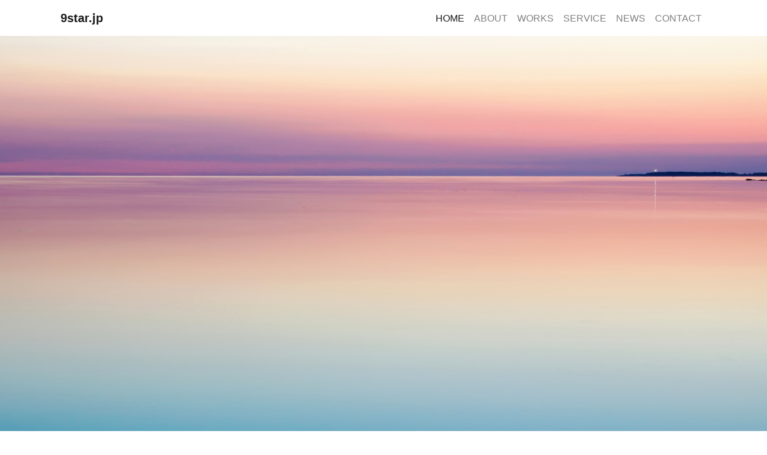

--- FILE ---
content_type: text/html; charset=UTF-8
request_url: http://9star.jp/
body_size: 2344
content:
<!doctype html>
<html lang="ja">
  <head>
    <!-- Required meta tags -->
    <meta charset="utf-8">
    <meta name="viewport" content="width=device-width, initial-scale=1, shrink-to-fit=no">
    <meta name="description" content="株式会社9star.jpのホームページです。"/>
    <meta name="keywords" content="9star.jp,九星学,方位学,気学,日月星草,ひつきほしくさ,ハーブ,離島,奄美,"/>
    <link rel="stylesheet" type="text/css" href="/blog/css/admin/blog_admin.css"/><link rel="stylesheet" type="text/css" href="/feed/css/admin/feed_admin.css"/><link rel="stylesheet" type="text/css" href="/mail/css/admin/mail_admin.css"/><link rel="stylesheet" type="text/css" href="/uploader/css/admin/uploader_admin.css"/>    <!-- Bootstrap CSS -->
    <link rel="stylesheet" href="https://maxcdn.bootstrapcdn.com/bootstrap/4.0.0/css/bootstrap.min.css" integrity="sha384-Gn5384xqQ1aoWXA+058RXPxPg6fy4IWvTNh0E263XmFcJlSAwiGgFAW/dAiS6JXm" crossorigin="anonymous">
  	<link rel="stylesheet" href="https://use.fontawesome.com/releases/v5.0.9/css/all.css" integrity="sha384-5SOiIsAziJl6AWe0HWRKTXlfcSHKmYV4RBF18PPJ173Kzn7jzMyFuTtk8JA7QQG1" crossorigin="anonymous">
    
<link rel="stylesheet" type="text/css" href="/theme/dubmilli/css/jpn.min.css"/>
<link rel="stylesheet" type="text/css" href="/theme/dubmilli/css/dub.css"/>
    <!-- Optional JavaScript -->
    <!-- jQuery first, then Popper.js, then Bootstrap JS -->
    <script src="https://code.jquery.com/jquery-3.2.1.min.js" integrity="sha256-hwg4gsxgFZhOsEEamdOYGBf13FyQuiTwlAQgxVSNgt4="
  crossorigin="anonymous"></script>
    <script src="https://cdnjs.cloudflare.com/ajax/libs/popper.js/1.12.9/umd/popper.min.js" integrity="sha384-ApNbgh9B+Y1QKtv3Rn7W3mgPxhU9K/ScQsAP7hUibX39j7fakFPskvXusvfa0b4Q" crossorigin="anonymous"></script>
    <script src="https://maxcdn.bootstrapcdn.com/bootstrap/4.0.0/js/bootstrap.min.js" integrity="sha384-JZR6Spejh4U02d8jOt6vLEHfe/JQGiRRSQQxSfFWpi1MquVdAyjUar5+76PVCmYl" crossorigin="anonymous"></script>
    
<script type="text/javascript" src="/theme/dubmilli/js/dub.js"></script>
    <title>株式会社9star.jp</title>
    

  </head>
  <body>
      <header>
<div class="container">
<nav class="navbar navbar-expand-sm navbar-light">
<a href="https://9star.jp/" class="navbar-brand navbar-brand-dub">
9star.jp	</a>
<button class="navbar-toggler">
<span class="navbar-toggler-icon" data-toggle="collapse" data-target="#menu"></span>
</button>
<div id="menu" class="collapse navbar-collapse justify-content-end">
<ul class="navbar-nav">
<li class="nav-item  active">
<a href="/" class="nav-link">HOME</a>					</li>
<li class="nav-item ">
<a href="/about" class="nav-link">ABOUT</a>					</li>
<li class="nav-item ">
<a href="/works/" class="nav-link">WORKS</a>					</li>
<li class="nav-item ">
<a href="/service" class="nav-link">SERVICE</a>					</li>
<li class="nav-item ">
<a href="/news/" class="nav-link">NEWS</a>					</li>
<li class="nav-item ">
<a href="/contact/" class="nav-link">CONTACT</a>					</li>
</ul>
</div>
</nav>
</div>
</header>
        	<main>
          	<div class="carousel slide" data-ride="carousel">
    			<div class="carousel-inner">
    				<div class="carousel-item active"><img class="d-block w-100" src="http://9star.jp/theme/dubmilli/img/top_image_1.jpg"></div><div class="carousel-item"><img class="d-block w-100" src="http://9star.jp/theme/dubmilli/img/top_image_2.jpg"></div>    			</div>
    		</div>
        <div class="container bg-light py-5">
          <section class="mx-3">
            <h5 class="h2_dub mb-4">NEWS</h5>
            

<dl class="row">
    <dt class="col-sm-2 text-md-right text-muted"><small>2019/12/31</small></dt>
    <dd class="col-sm-10 dd-dub"><a href="/news/archives/1">日月星草[ひつきほしくさ]サイトオープン</a></dd>
</dl>
            </section>
          <section class="mx-3">
            <h5 class="h2_dub mb-4">WORKS</h5>
                    <div class="row">    <div class="col-md-4 mb-5">
      <div class="card">
        <a href="/works/archives/4" class="a-card-dub">
          <img src="/files/blog/1/blog_posts/2020/04/00000004_eye_catch__thumb.png?315299983" alt="" class="card-img-top"/>          <div class="card-body">
            <h5 class="card-title">日月星草[ひつきほしくさ]</h5>
            <p class="card-text"></p>
          </div>
        </a>
      </div>
    </div>
      </div>
          </section>
        </div>
            <!-- BaserPageTagBegin -->
<!-- BaserPageTagEnd -->

<script data-ad-client="ca-pub-7807015451131226" async src="https://pagead2.googlesyndication.com/pagead/js/adsbygoogle.js"></script>  	</main>
<footer class="footer bg-dark py-5">
<div class="container">
<div class="row">
<div class="col-sm-4 text-center text-gray"><i class="fas fa-info fa-4x"></i></div>
<div class="col-sm-4">
<ul>
<li><a href="https://9star.jp" class="a-footer-dub">HOME:ホーム</a></li>
<li><a href="https://9star.jp//about" class="a-footer-dub">ABOUT:会社概要</a></li>
<li><a href="https://9star.jp//works/" class="a-footer-dub">WORKS:実績</a></li>
<li><a href="https://9star.jp//service" class="a-footer-dub">SERVICE:鑑定・講座</a></li>
<li><a href="https://9star.jp//news/" class="a-footer-dub">NEWS:お知らせ</a></li>
<li><a href="https://9star.jp//contact/" class="a-footer-dub">CONTACT:お問合せ</a></li>
</ul>
</div>
<div class="col-sm-4">
<h6>links</h6>
<ul>
<li><a href="https://9star.jp/privacy-policy" class="a-footer-dub">プライバシーポリシー</a></li>
<li><a href="https://9star.jp/tokuteisho" class="a-footer-dub">特定商取引法に基づく表記</a></li>
</ul>
</div>
</div>
<div class="text-center">
<span class="text-muted"><small><a href="https://9star.jp" class="a-dub">(c)2020 9star.jp</a></small></span><br>
<a href="http://basercms.net/" target="_blank"><img src="/theme/dubmilli/img/baser.power.gif" alt=""/></a>
<a href="http://cakephp.jp/" target="_blank"><img src="/theme/dubmilli/img/cake.power.gif" alt=""/></a>
<a href="http://dubmilli.com/" target="_blank"><img src="/theme/dubmilli/img/dubmilli.power.gif" alt=""/></a>
</div>
</div>
</footer>
    <p id="pageTop" style="display:none;"><a href="#"><i class="fa fa-angle-double-up"></i></a></p>
  </body>
</html>


--- FILE ---
content_type: text/html; charset=utf-8
request_url: https://www.google.com/recaptcha/api2/aframe
body_size: 267
content:
<!DOCTYPE HTML><html><head><meta http-equiv="content-type" content="text/html; charset=UTF-8"></head><body><script nonce="BPtXXDGKXc4XchfkaslYZw">/** Anti-fraud and anti-abuse applications only. See google.com/recaptcha */ try{var clients={'sodar':'https://pagead2.googlesyndication.com/pagead/sodar?'};window.addEventListener("message",function(a){try{if(a.source===window.parent){var b=JSON.parse(a.data);var c=clients[b['id']];if(c){var d=document.createElement('img');d.src=c+b['params']+'&rc='+(localStorage.getItem("rc::a")?sessionStorage.getItem("rc::b"):"");window.document.body.appendChild(d);sessionStorage.setItem("rc::e",parseInt(sessionStorage.getItem("rc::e")||0)+1);localStorage.setItem("rc::h",'1768894314158');}}}catch(b){}});window.parent.postMessage("_grecaptcha_ready", "*");}catch(b){}</script></body></html>

--- FILE ---
content_type: text/css; charset=UTF-8
request_url: http://9star.jp/feed/css/admin/feed_admin.css
body_size: 212
content:
.bca-icon--feed::before {
    content: "\f09e";
    font-weight: 900;
}

--- FILE ---
content_type: text/css; charset=UTF-8
request_url: http://9star.jp/mail/css/admin/mail_admin.css
body_size: 256
content:
.bca-icon--mail::before {
    content: "\f0e0";
    font-weight: 400;
}
.jstree-proton .bca-icon--mail {
    color:#7faa00;
}
.jstree-proton-contextmenu .bca-icon--mail {
    color:#7faa00;
}

--- FILE ---
content_type: text/css
request_url: http://9star.jp/theme/dubmilli/css/dub.css
body_size: 1047
content:
html {
    margin-top: 0px;
}

#pageTop {
  position: fixed;
  bottom: 5px;
  right: 15px;
}
#pageTop i {
  padding-top: 1px
}
#pageTop a {
  display: block;
  z-index: 999;
  padding: 5px 0 0 0;
  width: 35px;
  height: 35px;
  background-color: gray;
  color: #fff;
  font-weight: bold;
  text-decoration: none;
  text-align: center;
}
#pageTop a:hover {
  text-decoration: none;
  opacity: 0.7;
}

a[id="external"]::before{
  font-family: "Font Awesome 5 Free";
  margin-right: 3px;
  content: "\f35d";
  display: inline-block;
  vertical-align: -1px;
  -webkit-font-smoothing: antialiased;
  font-style: normal;
  font-variant: normal;
  text-rendering: auto;
  line-height: 1;
  font-weight: bold;
}

a[id="swing"]::after{
  font-family: "Font Awesome 5 Free";
  margin-left: 3px;
  content: "\f103";
  display: inline-block;
  vertical-align: -1px;
  -webkit-font-smoothing: antialiased;
  font-style: normal;
  font-variant: normal;
  text-rendering: auto;
  line-height: 1;
  font-weight: bold;
}
#swing {
  color:inherit;
}
#swing:hover {
  color: gray;
}

a[href="https://twitter.com/binbin4649"]::before{
  font-family: "Font Awesome 5 Brands";
  margin-right: 3px;
  content: "\f099";
  display: inline-block;
  vertical-align: -1px;
  -webkit-font-smoothing: antialiased;
  font-style: normal;
  font-variant: normal;
  text-rendering: auto;
  line-height: 1;
  font-weight: bold;
}
a[href="https://www.facebook.com/hideichi.saito"]::before{
  font-family: "Font Awesome 5 Brands";
  margin-right: 3px;
  content: "\f09a";
  display: inline-block;
  vertical-align: -1px;
  -webkit-font-smoothing: antialiased;
  font-style: normal;
  font-variant: normal;
  text-rendering: auto;
  line-height: 1;
  font-weight: bold;
}
a[href="https://github.com/binbin4649"]::before{
  font-family: "Font Awesome 5 Brands";
  margin-right: 3px;
  content: "\f09b";
  display: inline-block;
  vertical-align: -1px;
  -webkit-font-smoothing: antialiased;
  font-style: normal;
  font-variant: normal;
  text-rendering: auto;
  line-height: 1;
  font-weight: bold;
}
a[href="http://hideichi.com/"]::before{
  font-family: "Font Awesome 5 Brands";
  margin-right: 3px;
  content: "\f19a";
  display: inline-block;
  vertical-align: -1px;
  -webkit-font-smoothing: antialiased;
  font-style: normal;
  font-variant: normal;
  text-rendering: auto;
  line-height: 1;
  font-weight: bold;
}

#chevron-down {
  color: inherit;
}
#chevron-down:hover {
  color: gray;
}

.cover {
  background-color: grey;
  background-size: cover;
}
.navbar-brand-dub {
  font-weight: bold;
}
.h2_dub {
  border-bottom: 1px solid silver;
  padding-bottom: 0.5rem;
}
.a-dub {
  color: inherit;
}
.a-dub:hover {
  color: gray;
}
.a-card-dub {
  color: inherit;
}
.a-card-dub:hover {
  color: gray;
}
.a-footer-dub {
  color: gray;
  font-size: small;
}
.a-footer-dub:hover {
  color: white;
}

.text-gray {
  color: gray;
}
.card-header-dub {
  background-color: gray;
  color: white;
}
.nowrap {
  white-space: nowrap;
}

.btn-gray {
    border-radius: 0;
    background-color: gray;
    color: #fff;
}
.btn-gray:hover {
     background-color: #fff;
     color: gray;
}

.btn-black {
    border-radius: 0;
    background-color: black;
    color: #fff;
}
.btn-black:hover {
     background-color: #fff;
     color: black;
}

/* Font Awesome hatena bookmark */
.fa-hatena:before {
    content: "B!";
    font-family: Verdana;
    font-weight: bold
}

/*SNS Button*/
.facebook-dub {
  color: gray;
}
.facebook-dub:hover {
  color: #3B5999;
}

.twitter-dub {
  color: gray;
}
.twitter-dub:hover {
  color: #1B95E0;
}

.hatena-dub {
  color: gray;
}
.hatena-dub:hover {
  color: #008FDE
}

.pocket-dub {
  color: gray;
}
.pocket-dub:hover {
  color: #EE4056;
}

.line-dub {
  color: gray;
}
.line-dub:hover {
  color: #00C300;
}

.dd-dub a{
  color: inherit;
}
.dd-dub a:hover {
  color: gray;
}

.message {
  position: relative;
  padding: .75rem 1.25rem;
  margin-bottom: 1rem;
  border: 1px solid transparent;
  border-radius: .25rem;
}

.alert-message {
  color: #721c24;
  background-color: #f8d7da;
  border-color: #f5c6cb;
}

.error-message {
  color: pink;
}

.form-group > label {
  font-size: 0.8rem;
  color:gray;
}


--- FILE ---
content_type: application/javascript
request_url: http://9star.jp/theme/dubmilli/js/dub.js
body_size: 646
content:
$(function(){
  // collapse のアイコン変える
  $('a[data-toggle="collapse"]').on('click', function(){
    if($(this).children('i').attr('class')=='fas fa-chevron-down'){
      $(this).children('i').addClass('fa-chevron-up').removeClass('fa-chevron-down');
    }else{
      $(this).children('i').addClass('fa-chevron-down').removeClass('fa-chevron-up');
    }
  });

  //上に戻るボタン
  var topBtn=$('#pageTop');
  topBtn.hide();
  //◇ボタンの表示設定
  $(window).scroll(function(){
    if($(this).scrollTop()>500){
      //---- 画面を80pxスクロールしたら、ボタンを表示する
      topBtn.fadeIn();
    }else{
      //---- 画面が80pxより上なら、ボタンを表示しない
      topBtn.fadeOut();
    }
  });
  // ◇ボタンをクリックしたら、スクロールして上に戻る
  topBtn.click(function(){
    $('body,html').animate({
    scrollTop: 0},700);
    return false;
  });

  //内部リンクをゆっくりスクロール
  // $('a[id="swing"]').click(function() {
  $('a[id="swing"]').on('click', function() {
    var speed = 700;
    var href= $(this).attr("href");
    var target = $(href == "#" || href == "" ? 'html' : href);
    var position = target.offset().top;
    $('body,html').animate({scrollTop:position}, speed, 'swing');
    return false;
 });
});
